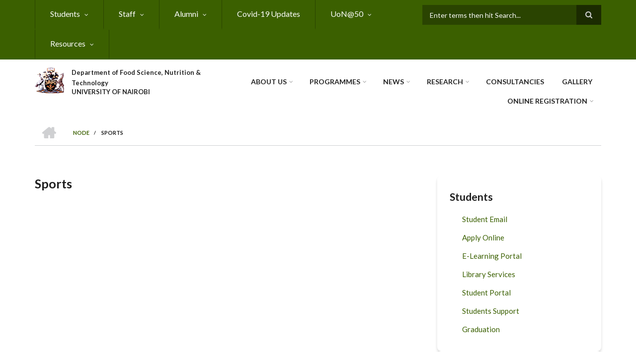

--- FILE ---
content_type: text/html; charset=UTF-8
request_url: https://foodtech.uonbi.ac.ke/index.php/node/66
body_size: 59724
content:
<!DOCTYPE html>
<html lang="en" dir="ltr" prefix="content: http://purl.org/rss/1.0/modules/content/  dc: http://purl.org/dc/terms/  foaf: http://xmlns.com/foaf/0.1/  og: http://ogp.me/ns#  rdfs: http://www.w3.org/2000/01/rdf-schema#  schema: http://schema.org/  sioc: http://rdfs.org/sioc/ns#  sioct: http://rdfs.org/sioc/types#  skos: http://www.w3.org/2004/02/skos/core#  xsd: http://www.w3.org/2001/XMLSchema# ">
  <head>
    <meta charset="utf-8" />
<script>(function(i,s,o,g,r,a,m){i["GoogleAnalyticsObject"]=r;i[r]=i[r]||function(){(i[r].q=i[r].q||[]).push(arguments)},i[r].l=1*new Date();a=s.createElement(o),m=s.getElementsByTagName(o)[0];a.async=1;a.src=g;m.parentNode.insertBefore(a,m)})(window,document,"script","https://www.google-analytics.com/analytics.js","ga");ga("create", "UA-152081212-5", {"cookieDomain":"auto"});ga("set", "anonymizeIp", true);ga("send", "pageview");</script>
<meta name="Generator" content="Drupal 8 (https://www.drupal.org)" />
<meta name="MobileOptimized" content="width" />
<meta name="HandheldFriendly" content="true" />
<meta name="viewport" content="width=device-width, initial-scale=1.0" />
<link rel="shortcut icon" href="/sites/foodtech.uonbi.ac.ke/files/best-logo59_0.png" type="image/png" />
<link rel="canonical" href="https://foodtech.uonbi.ac.ke/index.php/node/66" />
<link rel="shortlink" href="https://foodtech.uonbi.ac.ke/index.php/node/66" />
<link rel="revision" href="https://foodtech.uonbi.ac.ke/index.php/node/66" />

    <title>Sports |  Department of Food Science, Nutrition &amp; Technology</title>
    <link rel="stylesheet" media="all" href="/core/assets/vendor/normalize-css/normalize.css?rjmuzk" />
<link rel="stylesheet" media="all" href="/core/misc/normalize-fixes.css?rjmuzk" />
<link rel="stylesheet" media="all" href="/sites/all/libraries/superfish/css/superfish.css?rjmuzk" />
<link rel="stylesheet" media="all" href="/core/themes/stable/css/system/components/ajax-progress.module.css?rjmuzk" />
<link rel="stylesheet" media="all" href="/core/themes/stable/css/system/components/align.module.css?rjmuzk" />
<link rel="stylesheet" media="all" href="/core/themes/stable/css/system/components/autocomplete-loading.module.css?rjmuzk" />
<link rel="stylesheet" media="all" href="/core/themes/stable/css/system/components/fieldgroup.module.css?rjmuzk" />
<link rel="stylesheet" media="all" href="/core/themes/stable/css/system/components/container-inline.module.css?rjmuzk" />
<link rel="stylesheet" media="all" href="/core/themes/stable/css/system/components/clearfix.module.css?rjmuzk" />
<link rel="stylesheet" media="all" href="/core/themes/stable/css/system/components/details.module.css?rjmuzk" />
<link rel="stylesheet" media="all" href="/core/themes/stable/css/system/components/hidden.module.css?rjmuzk" />
<link rel="stylesheet" media="all" href="/core/themes/stable/css/system/components/item-list.module.css?rjmuzk" />
<link rel="stylesheet" media="all" href="/core/themes/stable/css/system/components/js.module.css?rjmuzk" />
<link rel="stylesheet" media="all" href="/core/themes/stable/css/system/components/nowrap.module.css?rjmuzk" />
<link rel="stylesheet" media="all" href="/core/themes/stable/css/system/components/position-container.module.css?rjmuzk" />
<link rel="stylesheet" media="all" href="/core/themes/stable/css/system/components/progress.module.css?rjmuzk" />
<link rel="stylesheet" media="all" href="/core/themes/stable/css/system/components/reset-appearance.module.css?rjmuzk" />
<link rel="stylesheet" media="all" href="/core/themes/stable/css/system/components/resize.module.css?rjmuzk" />
<link rel="stylesheet" media="all" href="/core/themes/stable/css/system/components/sticky-header.module.css?rjmuzk" />
<link rel="stylesheet" media="all" href="/core/themes/stable/css/system/components/system-status-counter.css?rjmuzk" />
<link rel="stylesheet" media="all" href="/core/themes/stable/css/system/components/system-status-report-counters.css?rjmuzk" />
<link rel="stylesheet" media="all" href="/core/themes/stable/css/system/components/system-status-report-general-info.css?rjmuzk" />
<link rel="stylesheet" media="all" href="/core/themes/stable/css/system/components/tabledrag.module.css?rjmuzk" />
<link rel="stylesheet" media="all" href="/core/themes/stable/css/system/components/tablesort.module.css?rjmuzk" />
<link rel="stylesheet" media="all" href="/core/themes/stable/css/system/components/tree-child.module.css?rjmuzk" />
<link rel="stylesheet" media="all" href="/core/themes/stable/css/views/views.module.css?rjmuzk" />
<link rel="stylesheet" media="all" href="/modules/ckeditor_accordion/css/ckeditor-accordion.css?rjmuzk" />
<link rel="stylesheet" media="all" href="/modules/page_url_qr_code_block/css/page_url_qr_code_block_style.css?rjmuzk" />
<link rel="stylesheet" media="all" href="/themes/custom/scholarly/bootstrap/css/bootstrap.min.css?rjmuzk" />
<link rel="stylesheet" media="all" href="/themes/custom/scholarly/css/base/elements.css?rjmuzk" />
<link rel="stylesheet" media="all" href="/themes/custom/scholarly/css/base/layout.css?rjmuzk" />
<link rel="stylesheet" media="all" href="/themes/custom/scholarly/css/base/typography.css?rjmuzk" />
<link rel="stylesheet" media="all" href="/themes/custom/scholarly/css/base/local-base.css?rjmuzk" />
<link rel="stylesheet" media="all" href="/core/themes/classy/css/components/action-links.css?rjmuzk" />
<link rel="stylesheet" media="all" href="/core/themes/classy/css/components/breadcrumb.css?rjmuzk" />
<link rel="stylesheet" media="all" href="/core/themes/classy/css/components/button.css?rjmuzk" />
<link rel="stylesheet" media="all" href="/core/themes/classy/css/components/collapse-processed.css?rjmuzk" />
<link rel="stylesheet" media="all" href="/core/themes/classy/css/components/container-inline.css?rjmuzk" />
<link rel="stylesheet" media="all" href="/core/themes/classy/css/components/details.css?rjmuzk" />
<link rel="stylesheet" media="all" href="/core/themes/classy/css/components/exposed-filters.css?rjmuzk" />
<link rel="stylesheet" media="all" href="/core/themes/classy/css/components/field.css?rjmuzk" />
<link rel="stylesheet" media="all" href="/core/themes/classy/css/components/form.css?rjmuzk" />
<link rel="stylesheet" media="all" href="/core/themes/classy/css/components/icons.css?rjmuzk" />
<link rel="stylesheet" media="all" href="/core/themes/classy/css/components/inline-form.css?rjmuzk" />
<link rel="stylesheet" media="all" href="/core/themes/classy/css/components/item-list.css?rjmuzk" />
<link rel="stylesheet" media="all" href="/core/themes/classy/css/components/link.css?rjmuzk" />
<link rel="stylesheet" media="all" href="/core/themes/classy/css/components/links.css?rjmuzk" />
<link rel="stylesheet" media="all" href="/core/themes/classy/css/components/menu.css?rjmuzk" />
<link rel="stylesheet" media="all" href="/core/themes/classy/css/components/more-link.css?rjmuzk" />
<link rel="stylesheet" media="all" href="/core/themes/classy/css/components/pager.css?rjmuzk" />
<link rel="stylesheet" media="all" href="/core/themes/classy/css/components/tabledrag.css?rjmuzk" />
<link rel="stylesheet" media="all" href="/core/themes/classy/css/components/tableselect.css?rjmuzk" />
<link rel="stylesheet" media="all" href="/core/themes/classy/css/components/tablesort.css?rjmuzk" />
<link rel="stylesheet" media="all" href="/core/themes/classy/css/components/tabs.css?rjmuzk" />
<link rel="stylesheet" media="all" href="/core/themes/classy/css/components/textarea.css?rjmuzk" />
<link rel="stylesheet" media="all" href="/core/themes/classy/css/components/ui-dialog.css?rjmuzk" />
<link rel="stylesheet" media="all" href="/core/themes/classy/css/components/messages.css?rjmuzk" />
<link rel="stylesheet" media="all" href="/core/themes/classy/css/components/node.css?rjmuzk" />
<link rel="stylesheet" media="all" href="/themes/custom/scholarly/css/components/blocks.css?rjmuzk" />
<link rel="stylesheet" media="all" href="/themes/custom/scholarly/css/components/messages.css?rjmuzk" />
<link rel="stylesheet" media="all" href="/themes/custom/scholarly/css/components/more-links.css?rjmuzk" />
<link rel="stylesheet" media="all" href="/themes/custom/scholarly/css/components/fields.css?rjmuzk" />
<link rel="stylesheet" media="all" href="/themes/custom/scholarly/css/components/node.css?rjmuzk" />
<link rel="stylesheet" media="all" href="/themes/custom/scholarly/css/components/node-testimonials.css?rjmuzk" />
<link rel="stylesheet" media="all" href="/themes/custom/scholarly/css/components/node-events.css?rjmuzk" />
<link rel="stylesheet" media="all" href="/themes/custom/scholarly/css/components/node-taxonomy-terms.css?rjmuzk" />
<link rel="stylesheet" media="all" href="/themes/custom/scholarly/css/components/node-faculty_student.css?rjmuzk" />
<link rel="stylesheet" media="all" href="/themes/custom/scholarly/css/components/comments.css?rjmuzk" />
<link rel="stylesheet" media="all" href="/themes/custom/scholarly/css/components/views.css?rjmuzk" />
<link rel="stylesheet" media="all" href="/themes/custom/scholarly/css/components/views-events.css?rjmuzk" />
<link rel="stylesheet" media="all" href="/themes/custom/scholarly/css/components/views-features.css?rjmuzk" />
<link rel="stylesheet" media="all" href="/themes/custom/scholarly/css/components/views-latest-news.css?rjmuzk" />
<link rel="stylesheet" media="all" href="/themes/custom/scholarly/css/components/views-testimonials.css?rjmuzk" />
<link rel="stylesheet" media="all" href="/themes/custom/scholarly/css/components/views-courses.css?rjmuzk" />
<link rel="stylesheet" media="all" href="/themes/custom/scholarly/css/components/views-faculty-students.css?rjmuzk" />
<link rel="stylesheet" media="all" href="/themes/custom/scholarly/css/components/views-faculty-courses.css?rjmuzk" />
<link rel="stylesheet" media="all" href="/themes/custom/scholarly/css/components/views-internal-banner.css?rjmuzk" />
<link rel="stylesheet" media="all" href="/themes/custom/scholarly/css/components/forms.css?rjmuzk" />
<link rel="stylesheet" media="all" href="/themes/custom/scholarly/css/components/forms-subscribe.css?rjmuzk" />
<link rel="stylesheet" media="all" href="/themes/custom/scholarly/css/components/breadcrumb.css?rjmuzk" />
<link rel="stylesheet" media="all" href="/themes/custom/scholarly/css/components/site-branding.css?rjmuzk" />
<link rel="stylesheet" media="all" href="/themes/custom/scholarly/css/components/tabs.css?rjmuzk" />
<link rel="stylesheet" media="all" href="/themes/custom/scholarly/css/components/tables.css?rjmuzk" />
<link rel="stylesheet" media="all" href="/themes/custom/scholarly/css/components/menus.css?rjmuzk" />
<link rel="stylesheet" media="all" href="/themes/custom/scholarly/css/components/pager.css?rjmuzk" />
<link rel="stylesheet" media="all" href="/themes/custom/scholarly/css/components/buttons.css?rjmuzk" />
<link rel="stylesheet" media="all" href="/themes/custom/scholarly/css/components/search.css?rjmuzk" />
<link rel="stylesheet" media="all" href="/themes/custom/scholarly/css/components/fixed-header.css?rjmuzk" />
<link rel="stylesheet" media="all" href="/themes/custom/scholarly/css/components/icons-list.css?rjmuzk" />
<link rel="stylesheet" media="all" href="/themes/custom/scholarly/css/components/images.css?rjmuzk" />
<link rel="stylesheet" media="all" href="/themes/custom/scholarly/css/components/image-overlay.css?rjmuzk" />
<link rel="stylesheet" media="all" href="/themes/custom/scholarly/css/components/group-accordion.css?rjmuzk" />
<link rel="stylesheet" media="all" href="/themes/custom/scholarly/css/components/contact-info.css?rjmuzk" />
<link rel="stylesheet" media="all" href="/themes/custom/scholarly/css/components/progress-bars.css?rjmuzk" />
<link rel="stylesheet" media="all" href="/themes/custom/scholarly/css/components/to-top.css?rjmuzk" />
<link rel="stylesheet" media="all" href="/themes/custom/scholarly/css/components/local-components.css?rjmuzk" />
<link rel="stylesheet" media="all" href="//maxcdn.bootstrapcdn.com/font-awesome/4.6.3/css/font-awesome.min.css" />
<link rel="stylesheet" media="all" href="//fonts.googleapis.com/css?family=Lato:300,400,700,900,300italic,400italic,700italic,900italic" />
<link rel="stylesheet" media="all" href="/themes/custom/scholarly/css/theme/color-green.css?rjmuzk" />
<link rel="stylesheet" media="all" href="/themes/custom/scholarly/css/theme/local-theme.css?rjmuzk" />

    
<!--[if lte IE 8]>
<script src="/core/assets/vendor/html5shiv/html5shiv.min.js?v=3.7.3"></script>
<![endif]-->

  </head>
  <body class="form-style-1 hff-07 pff-07 sff-07 slff-07 gray-content-background fixed-header-enabled path-node page-node-type-page">
        <a href="#main-content" class="visually-hidden focusable skip-link">
      Skip to main content
    </a>
    
      <div class="dialog-off-canvas-main-canvas" data-off-canvas-main-canvas>
    
  <div id="header-top" class="header-container clearfix">
    <div class="container">

      <div id="header-top-inside" class="clearfix">
        <div class="row">

                      <div class="col-md-8">
              <div id="header-top-left" class="clearfix">
                <div class="header-top-area">
                    <div class="region region-header-top-first">
    <div id="block-headertop" class="block block-superfish block-superfishheader-top">
  
    
      <div class="content">
      
<ul id="superfish-header-top" class="menu sf-menu sf-header-top sf-horizontal sf-style-none">
  
<li id="header-top-menu-link-content316621c0-3832-4045-aa83-766771e636fc" class="sf-depth-1 menuparent"><a href="/index.php/node/117" class="sf-depth-1 menuparent">Students</a><ul><li id="header-top-menu-link-content6a6ae797-baa8-4d4d-a79c-c7d47ae89130" class="sf-depth-2 sf-no-children"><a href="/index.php/student%20activities" class="sf-depth-2">Student Activities</a></li><li id="header-top-menu-link-contented633ae9-f1af-434e-a77a-791dd27a339f" class="sf-depth-2 menuparent"><a href="https://cavs.uonbi.ac.ke/students-support" class="sf-depth-2 sf-external menuparent">Student Services</a><ul><li id="header-top-menu-link-contentefb4144d-aaef-4f93-8ecb-41e7781534ba" class="sf-depth-3 sf-no-children"><a href="https://cavs.uonbi.ac.ke/basic-page/career-services" class="sf-depth-3 sf-external">Career Services</a></li><li id="header-top-menu-link-content9da75af8-ae58-46af-8d20-568094f04d08" class="sf-depth-3 sf-no-children"><a href="https://cavs.uonbi.ac.ke/basic-page/financial-aid" class="sf-depth-3 sf-external">Financial Aid Services &amp; Scholarships</a></li><li id="header-top-menu-link-content21184e41-9c44-4066-b78e-6a00318d9627" class="sf-depth-3 sf-no-children"><a href="https://cavs.uonbi.ac.ke/basic-page/guiding-and-counseling-services" class="sf-depth-3 sf-external">Guiding &amp; Counseling Services</a></li><li id="header-top-menu-link-contentf5d97f46-1a39-4ad7-9187-bbcb7a9a50ae" class="sf-depth-3 sf-no-children"><a href="https://cavs.uonbi.ac.ke/basic-page/health-services" class="sf-depth-3 sf-external">Health Services</a></li><li id="header-top-menu-link-content613b449b-0a0f-4c6b-9d9c-f435ed401d7f" class="sf-depth-3 sf-no-children"><a href="/index.php/Contacts-of-the-Student-Services" class="sf-depth-3">Contacts of the Student Services</a></li><li id="header-top-menu-link-content5f01ad42-a515-4f12-b03c-6025a415c2d3" class="sf-depth-3 sf-no-children"><a href="/index.php/Student-Mentorship" class="sf-depth-3">Student Mentorship</a></li></ul></li><li id="header-top-menu-link-contentc1f1736d-2bfc-484f-bfff-62fdeb8e2791" class="sf-depth-2 menuparent"><a href="/index.php/students-organizations" class="sf-depth-2 menuparent">Student Organizations</a><ul><li id="header-top-menu-link-contentb4454dc5-a6fb-40a8-8bf2-ce10c88966e9" class="sf-depth-3 sf-no-children"><a href="https://cavs.uonbi.ac.ke/basic-page/accommodation" class="sf-depth-3 sf-external">Accommodation</a></li><li id="header-top-menu-link-content63ac76d0-b311-43ea-92d0-ed99c0f5b725" class="sf-depth-3 sf-no-children"><a href="/index.php/Mentorship-Programmes" class="sf-depth-3">Mentorship Programmes</a></li><li id="header-top-menu-link-content8927bf7b-0ff7-415d-8439-5bbff7283aae" class="sf-depth-3 sf-no-children"><a href="/index.php/Societies-and-Clubs" class="sf-depth-3">Societies &amp; Clubs</a></li><li id="header-top-menu-link-contentad6aa7a2-6488-45ca-8fe4-d778b2c0a9e4" class="sf-depth-3 sf-no-children"><a href="https://cavs.uonbi.ac.ke/basic-page/sports-and-games" class="sf-depth-3 sf-external">Sports &amp; Games</a></li><li id="header-top-menu-link-contentf0ec4e35-84e6-4df2-9239-6180b93142b2" class="sf-depth-3 sf-no-children"><a href="/index.php/Talent-Development-and-Enhancement" class="sf-depth-3">Talent Development &amp; Enhancement</a></li></ul></li><li id="header-top-menu-link-content7fda09f0-55ce-4979-89b9-48d0d9e326e6" class="sf-depth-2 sf-no-children"><a href="https://learning.uonbi.ac.ke/" class="sf-depth-2 sf-external">E-Learning Portal</a></li><li id="header-top-menu-link-contentf87fd7d5-0a33-4d01-99e2-fed3add04bc6" class="sf-depth-2 sf-no-children"><a href="https://application.uonbi.ac.ke/" class="sf-depth-2 sf-external">Apply Online</a></li><li id="header-top-menu-link-content6cb5d6cb-87da-4d2a-a3fb-003fefd6c33a" class="sf-depth-2 sf-no-children"><a href="http://eclass.uonbi.ac.ke/" class="sf-depth-2 sf-external">E-CLASS</a></li><li id="header-top-menu-link-contentdadc8df2-0f05-4e89-bb91-c37a4c35d951" class="sf-depth-2 sf-no-children"><a href="https://graduates.uonbi.ac.ke/login/" class="sf-depth-2 sf-external"> Transcript/Certificate Application</a></li><li id="header-top-menu-link-contente767cb61-12b9-4bb6-bd01-831bbd52b512" class="sf-depth-2 sf-no-children"><a href="https://mail2.uonbi.ac.ke/" class="sf-depth-2 sf-external"> Student Email</a></li><li id="header-top-menu-link-contentbc2ef8d5-d8e9-46a6-827e-2feec01c2abd" class="sf-depth-2 sf-no-children"><a href="https://smis.uonbi.ac.ke/" class="sf-depth-2 sf-external">Student Portal</a></li><li id="header-top-menu-link-contenteca3e3cf-f7c2-4948-9772-44739bad1a99" class="sf-depth-2 sf-no-children"><a href="https://uonlibrary.uonbi.ac.ke/" class="sf-depth-2 sf-external">Library Services</a></li><li id="header-top-menu-link-contenta0200ed8-5f28-4eeb-b6db-ccf37b9a81f9" class="sf-depth-2 menuparent"><a href="/index.php/International-Students" class="sf-depth-2 menuparent">International Students</a><ul><li id="header-top-menu-link-contentaa94583f-51ab-4bc2-bd4a-7ec672c8ad77" class="sf-depth-3 sf-no-children"><a href="/index.php/Exchange-programmes" class="sf-depth-3">Exchange Programmes</a></li></ul></li><li id="header-top-menu-link-contenteb34b766-7940-4bc0-8879-70c356f67956" class="sf-depth-2 menuparent"><a href="/index.php/Blended-Teaching-and-Learning" class="sf-depth-2 menuparent">Online Learning</a><ul><li id="header-top-menu-link-contenta1c4b2ef-2e36-412d-a1d3-71d4b9c3a6e5" class="sf-depth-3 sf-no-children"><a href="/index.php/Blended-Teaching-and-Learning" class="sf-depth-3">Blended Teaching &amp; Learning</a></li></ul></li><li id="header-top-menu-link-content1bce3ac1-c07f-4b3a-8089-1dd0227745ae" class="sf-depth-2 sf-no-children"><a href="/index.php/PWD-Services" class="sf-depth-2">PWD-Services</a></li></ul></li><li id="header-top-menu-link-contentc0dfa4ae-6dfb-4a08-be5d-9307c89e81b1" class="sf-depth-1 menuparent"><a href="/index.php/staff" title="Staff" class="sf-depth-1 menuparent">Staff</a><ul><li id="header-top-menu-link-content2eb82514-7150-4f13-8cfe-0e7cbd5973b7" class="sf-depth-2 menuparent"><a href="/index.php/academic-staffs" class="sf-depth-2 menuparent">Academic</a><ul><li id="header-top-menu-link-content38715997-8cb7-456a-8dd3-3bdfa760fc40" class="sf-depth-3 sf-no-children"><a href="/index.php/Luminary-Adjunct-Lecturers" class="sf-depth-3">Adjunct Lecturers</a></li></ul></li><li id="header-top-menu-link-content795bbfe6-e8f4-4711-9e24-9584067548ec" class="sf-depth-2 sf-no-children"><a href="/index.php/technical-staff" class="sf-depth-2">Technical</a></li><li id="header-top-menu-link-content48f79690-546e-44aa-855b-aa1cbbc44df4" class="sf-depth-2 sf-no-children"><a href="/index.php/support-staff" class="sf-depth-2">Support</a></li><li id="header-top-menu-link-content7542b74f-3b6a-4bcc-a202-dfd089706b3c" class="sf-depth-2 menuparent"><a href="" class="sf-depth-2 menuparent">Staff Life</a><ul><li id="header-top-menu-link-content85d3c031-cee2-4f28-b428-95664e8c3084" class="sf-depth-3 sf-no-children"><a href="https://chuna.uonbi.ac.ke/" class="sf-depth-3 sf-external">Chuna Sacco</a></li><li id="header-top-menu-link-content5639fe8a-a2f5-4a7d-ab34-c54e48b6d40b" class="sf-depth-3 sf-no-children"><a href="/index.php/Staff-Events" class="sf-depth-3">Staff Events</a></li><li id="header-top-menu-link-content2cba3884-d718-4493-b12f-72e4f5134e9e" class="sf-depth-3 sf-no-children"><a href="https://intranet.uonbi.ac.ke/" class="sf-depth-3 sf-external">Staff Intranet</a></li></ul></li></ul></li><li id="header-top-menu-link-contentd88c11e6-0285-4e9d-be24-a08c4b7a1da3" class="sf-depth-1 menuparent"><a href="/index.php/alumni" class="sf-depth-1 menuparent">Alumni</a><ul><li id="header-top-menu-link-contentc572f155-8c07-498d-9574-f18135eb408a" class="sf-depth-2 sf-no-children"><a href="/index.php/Notable-Alumni" class="sf-depth-2">Notable Alumni</a></li></ul></li><li id="header-top-menu-link-content1244d6e3-54e9-4ad0-9573-adf754d98bad" class="sf-depth-1 sf-no-children"><a href="https://uonbi.ac.ke/covid-19-updates" class="sf-depth-1 sf-external">Covid-19 Updates</a></li><li id="header-top-menu-link-content55eeb4b8-e7f9-4c94-a8a1-72a555db24fc" class="sf-depth-1 menuparent"><a href="https://cavs.uonbi.ac.ke/uon-50" class="sf-depth-1 sf-external menuparent">UoN@50</a><ul><li id="header-top-menu-link-contentea5a9246-fca8-4469-bb3b-75091924c1bf" class="sf-depth-2 sf-no-children"><a href="/index.php/UoN-50-Achievements" class="sf-depth-2">Achievements</a></li><li id="header-top-menu-link-content893913d3-3636-4472-8854-fc40e625d5ef" class="sf-depth-2 sf-no-children"><a href="/index.php/Historical-Photo-Gallery" class="sf-depth-2">Historical Photo Gallery</a></li><li id="header-top-menu-link-content27703548-61fc-4192-9bbd-bd20206e3aaf" class="sf-depth-2 sf-no-children"><a href="/index.php/Historical-Projects" class="sf-depth-2">Historical Projects</a></li><li id="header-top-menu-link-content02a549a9-b852-4cf0-a3ef-d88fd608926e" class="sf-depth-2 sf-no-children"><a href="/index.php/Luminary-Alumni" class="sf-depth-2">Luminary Alumni</a></li><li id="header-top-menu-link-contentc12fe3e0-0359-44c0-a241-2c0ea8efa7d1" class="sf-depth-2 sf-no-children"><a href="/index.php/Luminary-Guests" class="sf-depth-2">Luminary Guests</a></li><li id="header-top-menu-link-content6fc5b445-a236-47de-ba13-6c2491b6110e" class="sf-depth-2 sf-no-children"><a href="/index.php/UoN-50-Milestones" class="sf-depth-2">Milestones</a></li><li id="header-top-menu-link-contentf022aa98-6f6b-4b8d-aeb2-b17b4d0ef11b" class="sf-depth-2 sf-no-children"><a href="/index.php/Staff-Convocation" class="sf-depth-2">Staff Convocation</a></li><li id="header-top-menu-link-contentb3f433b4-53af-489b-b631-5b7f4dbdddb5" class="sf-depth-2 sf-no-children"><a href="/index.php/Luminary-Guests" class="sf-depth-2">Luminary Guests</a></li></ul></li><li id="header-top-menu-link-contente5da786e-d63c-478e-a9e5-5c2182cd608f" class="sf-depth-1 menuparent"><a href="/index.php/physical-resources" class="sf-depth-1 menuparent">Resources</a><ul><li id="header-top-menu-link-content4708b18c-5e44-4f65-aea4-edc71d71f371" class="sf-depth-2 sf-no-children"><a href="http://erepository.uonbi.ac.ke/" class="sf-depth-2 sf-external">Erepository</a></li><li id="header-top-menu-link-content2bb78171-31f0-4aec-aba5-c773b9388ab8" class="sf-depth-2 sf-no-children"><a href="https://uonlibrary.uonbi.ac.ke/" class="sf-depth-2 sf-external">Library</a></li></ul></li>
</ul>

    </div>
  </div>

  </div>

                </div>
              </div>
            </div>
          
                      <div class="col-md-4">
              <div id="header-top-right" class="clearfix">
                <div class="header-top-area">
                    <div class="region region-header-top-second">
    <div class="search-block-form block block-search container-inline" data-drupal-selector="search-block-form" id="block-scholarly-search" role="search">
  
    
    <div class="content container-inline">
        <form action="/index.php/search/node" method="get" id="search-block-form" accept-charset="UTF-8" class="search-form search-block-form">
  <div class="js-form-item form-item js-form-type-search form-type-search js-form-item-keys form-item-keys form-no-label">
      <label for="edit-keys" class="visually-hidden">Search</label>
        <input title="Enter the terms you wish to search for." placeholder="Enter terms then hit Search..." data-drupal-selector="edit-keys" type="search" id="edit-keys" name="keys" value="" size="15" maxlength="128" class="form-search" />

        </div>
<div data-drupal-selector="edit-actions" class="form-actions js-form-wrapper form-wrapper" id="edit-actions"><input class="search-form__submit button js-form-submit form-submit" data-drupal-selector="edit-submit" type="submit" id="edit-submit" value="Search" />
</div>

</form>

  
  </div>
</div>

  </div>

                </div>
              </div>
            </div>
          
        </div>
      </div>

    </div>
  </div>

<header id="header" role="banner" class="header-container clearfix">
  <div class="container">

    <div id="header-inside" class="clearfix">
      <div class="row">

        <div class="col-md-4">
          <div id="header-inside-left" class="clearfix">

                            <div class="region region-header">
    <div id="block-scholarly-branding" class="clearfix site-branding block block-system block-system-branding-block">
  
    
      <div class="logo">
    <a href="/index.php/" title="Home" rel="home" class="site-branding__logo">
      <img src="/sites/foodtech.uonbi.ac.ke/files/best-logo59_0.png" alt="Home" />
    </a>
  </div>
        <div class="site-name site-branding__name">
      <a href="/index.php/" title="Home" rel="home"> Department of Food Science, Nutrition &amp; Technology</a>
    </div>
        <div class="site-slogan site-branding__slogan">UNIVERSITY OF NAIROBI</div>
  </div>

  </div>

            
          </div>
        </div>

        <div class="col-md-8">
          <div id="header-inside-right" class="clearfix">

            <div id="main-navigation" class="clearfix">
              <nav role="navigation">

                                    <div class="region region-navigation">
    <div id="block-mainnavigation-2" class="block block-superfish block-superfishmain">
  
    
      <div class="content">
      
<ul id="superfish-main" class="menu sf-menu sf-main sf-horizontal sf-style-none">
  
<li id="main-menu-link-content6488ddf2-9760-46e4-b1f7-cb662d241199" class="sf-depth-1 menuparent"><a href="/index.php/node/83" class="sf-depth-1 menuparent">About Us</a><ul><li id="main-menu-link-content6f75c0c6-ba70-4649-a49f-115c6d8e0201" class="sf-depth-2 sf-no-children"><a href="/index.php/node/84" class="sf-depth-2">Mission,Vision ,Core Values</a></li><li id="main-menu-link-content96a1c9ea-a649-448c-b21b-0c72dc28027c" class="sf-depth-2 sf-no-children"><a href="/index.php/Brief-History" class="sf-depth-2">Brief History</a></li><li id="main-menu-link-content2aa58e82-6417-4416-9b06-f72f66192b63" class="sf-depth-2 sf-no-children"><a href="http://foodtech.uonbi.ac.ke/Message%20from%20the%20Head%20of%20Department" class="sf-depth-2 sf-external">Message from HOD</a></li><li id="main-menu-link-content130088e0-8bc6-4c1f-afef-cfc431ca61cd" class="sf-depth-2 sf-no-children"><a href="/index.php/SERVICE-CHARTER" class="sf-depth-2">Service Charter</a></li><li id="main-menu-link-content0fc91297-f53c-460b-a45b-d94e43761a57" class="sf-depth-2 sf-no-children"><a href="/index.php/contactdetails" class="sf-depth-2">CONTACT DETAILS</a></li><li id="main-menu-link-contentc48e6c77-97de-45c6-b89e-43c0a1b412f2" class="sf-depth-2 sf-no-children"><a href="/index.php/Annual-Calendar-of-Events" class="sf-depth-2">Annual Calendar of Events</a></li><li id="main-menu-link-content45849a71-3e8f-410b-af4b-6d7b580ece28" class="sf-depth-2 sf-no-children"><a href="/index.php/Newsletters" class="sf-depth-2">Newsletters</a></li><li id="main-menu-link-content68132d07-c252-499e-8796-a8b7e38a5da9" class="sf-depth-2 sf-no-children"><a href="/index.php/policy-brief" class="sf-depth-2">Policy Brief</a></li><li id="main-menu-link-contente80c0404-4af6-49e2-baca-52c735af9c00" class="sf-depth-2 sf-no-children"><a href="/index.php/Quality-assurance" class="sf-depth-2">Quality Assurance</a></li></ul></li><li id="main-menu-link-content070cd020-cb5e-45f7-9226-f09c8b62af39" class="sf-depth-1 menuparent"><a href="/index.php/admission-view" class="sf-depth-1 menuparent">PROGRAMMES</a><ul><li id="main-menu-link-contentcbc09b71-a94a-401a-b825-30dcb133670b" class="sf-depth-2 sf-no-children"><a href="/index.php/programs/how%20to%20apply" class="sf-depth-2">How to Apply</a></li><li id="main-menu-link-content8b93c100-0379-4b98-9525-cb4bc9b82e31" class="sf-depth-2 sf-no-children"><a href="/index.php/phd" class="sf-depth-2">Doctor of Philosophy (PhD)</a></li><li id="main-menu-link-contentc98c46f0-1e71-45e3-9ad9-bae142bf7986" class="sf-depth-2 sf-no-children"><a href="/index.php/masters-view" class="sf-depth-2">Masters</a></li><li id="main-menu-link-content05600657-46c6-4de2-b5c9-9ec176e30c41" class="sf-depth-2 sf-no-children"><a href="/index.php/undergraduate" class="sf-depth-2">Undergraduate</a></li></ul></li><li id="main-menu-link-content84672266-e2a4-41b4-8245-9b41eb829c92" class="sf-depth-1 menuparent"><a href="/index.php/news" title="News" class="sf-depth-1 menuparent">News</a><ul><li id="main-menu-link-content6d81601e-8ec3-4d16-bdb9-168e3513b04f" class="sf-depth-2 sf-no-children"><a href="/index.php/news" title="Latest News" class="sf-depth-2">Latest News</a></li></ul></li><li id="main-menu-link-contente3b0345c-ff88-4249-8b00-a48a2bbb533a" class="sf-depth-1 menuparent"><a href="/index.php/research-projects" title="Partnerships" class="sf-depth-1 menuparent">Research</a><ul><li id="main-menu-link-content36e30ea6-a955-44c3-8b0c-7977789e6e80" class="sf-depth-2 sf-no-children"><a href="/index.php/research%20news" class="sf-depth-2">Research News</a></li><li id="main-menu-link-content3676682f-9962-4702-a829-32f811cd8761" class="sf-depth-2 menuparent"><a href="/index.php/research-projects" class="sf-depth-2 menuparent">Research Project</a><ul><li id="main-menu-link-contenta53487e4-1b3e-4366-8126-f5dd2593af72" class="sf-depth-3 sf-no-children"><a href="/index.php/Current-projects" class="sf-depth-3">CURRENT-Research Projects</a></li><li id="main-menu-link-content7f33b089-af88-4b85-b2df-2313fd5973f6" class="sf-depth-3 sf-no-children"><a href="/index.php/past-projects" class="sf-depth-3">COMPLETED-Research Projects</a></li><li id="main-menu-link-content10d516bf-6c57-4101-b4a5-b29f727064fb" class="sf-depth-3 sf-no-children"><a href="/index.php/upcoming-research" class="sf-depth-3">Upcoming Research</a></li></ul></li><li id="main-menu-link-content10d72aaf-8e54-45d0-bcda-fb21b103be48" class="sf-depth-2 menuparent"><a href="/index.php/publications" class="sf-depth-2 menuparent">Publications</a><ul><li id="main-menu-link-contentd81bfa7a-48b2-49e5-b763-f0928072afd2" class="sf-depth-3 sf-no-children"><a href="/index.php/journals" class="sf-depth-3">Journals</a></li></ul></li><li id="main-menu-link-content13254c77-0040-4346-8676-2613e2f40c4b" class="sf-depth-2 sf-no-children"><a href="/index.php/Conferences-and-Seminars" class="sf-depth-2">Conferences &amp; Seminars</a></li><li id="main-menu-link-content691fb5b0-ddd5-413c-93e7-ea9b9d821636" class="sf-depth-2 menuparent"><a href="/index.php/collaborator" class="sf-depth-2 menuparent">Collaborations</a><ul><li id="main-menu-link-content792399f6-2dfe-40fb-8424-a5b3cd8ed588" class="sf-depth-3 sf-no-children"><a href="/index.php/academic-collaborations" class="sf-depth-3">Academic Collaborations</a></li><li id="main-menu-link-content4765097d-ee36-447e-a7d4-b4558ba67ea1" class="sf-depth-3 sf-no-children"><a href="/index.php/Luminary-adjunct-lecturers" class="sf-depth-3">Luminary Adjunct Lecturers</a></li></ul></li><li id="main-menu-link-content9352dced-2030-45c9-b566-9d04c2e9ae16" class="sf-depth-2 sf-no-children"><a href="/index.php/partners" class="sf-depth-2">Research Partners</a></li><li id="main-menu-link-contentcb71bdfe-8437-4596-8451-fdd075d69a85" class="sf-depth-2 sf-no-children"><a href="/index.php/Notable-Researchers" class="sf-depth-2">Notable Researchers</a></li><li id="main-menu-link-content1671f93f-1b28-4ccb-83e9-d822033740f5" class="sf-depth-2 menuparent"><a href="/index.php/Innovations-patent" class="sf-depth-2 menuparent">Innovations</a><ul><li id="main-menu-link-content1e37a988-a6e3-41e7-8f11-8a80698b8fd7" class="sf-depth-3 sf-no-children"><a href="https://ipmo.uonbi.ac.ke/" class="sf-depth-3 sf-external">Intellectual Property</a></li></ul></li><li id="main-menu-link-content719f6a1e-7f0a-4700-9782-e34082cf8e97" class="sf-depth-2 sf-no-children"><a href="/index.php/Products-and-other-services" class="sf-depth-2">Products &amp; other Services</a></li><li id="main-menu-link-contentb0661e7b-24cd-4cd5-b957-07cb5ca78cd2" class="sf-depth-2 sf-no-children"><a href="/index.php/RIE-contacts" class="sf-depth-2">RIE Contacts</a></li><li id="main-menu-link-contentbcee17b6-7f13-4703-8039-4663f681cc69" class="sf-depth-2 sf-no-children"><a href="/index.php/IPMO-contacts" class="sf-depth-2">IPMO Contacts</a></li></ul></li><li id="main-menu-link-content70d8cacd-2d38-424e-af54-70a3a35c3b7e" class="sf-depth-1 sf-no-children"><a href="/index.php/Consultancies" class="sf-depth-1">Consultancies</a></li><li id="main-menu-link-content04accc90-bb69-48f3-b29d-08287b98b659" class="sf-depth-1 sf-no-children"><a href="/index.php/cavs-gallery" class="sf-depth-1">Gallery</a></li><li id="main-menu-link-contentc3c45d2a-6a00-474b-8e67-d4f1df260ee7" class="sf-depth-1 menuparent"><a href="" class="sf-depth-1 menuparent">ONLINE REGISTRATION</a><ul><li id="main-menu-link-content534f891e-57dd-4ec0-bb9d-c4aaaadbbf62" class="sf-depth-2 sf-no-children"><a href="/index.php/registration" class="sf-depth-2">REGISTRATION</a></li><li id="main-menu-link-content0f21d760-d7c3-499d-9739-b26f42ceec2a" class="sf-depth-2 sf-no-children"><a href="/index.php/registration-procedure" class="sf-depth-2">REGISTRATION PROCEDURE</a></li><li id="main-menu-link-content2db09417-f5e4-4988-a6ad-5bb4385283c8" class="sf-depth-2 sf-no-children"><a href="/index.php/pre-registration-letter" class="sf-depth-2">PRE- REGISTRATION LETTER</a></li><li id="main-menu-link-contentc23535f5-a3e8-4210-a0d4-ee23355031a1" class="sf-depth-2 sf-no-children"><a href="/index.php/orientation-programme" class="sf-depth-2">ORIENTATION PROGRAMME</a></li><li id="main-menu-link-content00ab28ca-d56f-40c9-95d3-049b4c0ffb64" class="sf-depth-2 sf-no-children"><a href="/index.php/online-learning" class="sf-depth-2">ONLINE LEARNING</a></li><li id="main-menu-link-content844d7d64-e9d4-430b-abb9-5ee28f52e172" class="sf-depth-2 sf-no-children"><a href="/index.php/fees-and-funding" class="sf-depth-2">Fees &amp; Funding</a></li><li id="main-menu-link-content1e71a754-e61f-433b-94b9-99219d289aef" class="sf-depth-2 sf-no-children"><a href="https://uonbi.ac.ke/payment-fees" class="sf-depth-2 sf-external">PAYMENT OF FEES</a></li><li id="main-menu-link-content6c290a18-a27e-4298-be61-1f8f4a842b9b" class="sf-depth-2 sf-no-children"><a href="https://uonbi.ac.ke/downloads-0" class="sf-depth-2 sf-external">Downloads</a></li></ul></li>
</ul>

    </div>
  </div>

  </div>

                
              </nav>
            </div>

          </div>
        </div>

      </div>
    </div>

  </div>
</header>

  <div id="banner" class="clearfix">
    <div class="container">

      <div id="banner-inside" class="clearfix">
        <div class="row">
          <div class="col-md-12">

            <div class="banner-area">
                <div class="region region-banner">
    <div id="block-scholarly-breadcrumbs" class="block block-system block-system-breadcrumb-block">
  
    
      <div class="content">
        <nav class="breadcrumb" role="navigation" aria-labelledby="system-breadcrumb">
    <h2 id="system-breadcrumb" class="visually-hidden">Breadcrumb</h2>
    <ol>
          <li>
        <span class="breadcrumb-separator">/</span>
                  <a href="/index.php/">
            <span class="sr-only">Home</span>
          </a>
              </li>
          <li>
        <span class="breadcrumb-separator">/</span>
                  <a href="/index.php/node">
            <span class="">Node</span>
          </a>
              </li>
          <li>
        <span class="breadcrumb-separator">/</span>
                  <span>Sports</span>
              </li>
        </ol>
  </nav>

    </div>
  </div>

  </div>

            </div>

          </div>
        </div>
      </div>

    </div>
  </div>

<div id="page" class="clearfix">

      <div class="container">
      <div class="row">
        <div class="col-md-12">
            <div class="region region-system-messages">
    <div data-drupal-messages-fallback class="hidden"></div>

  </div>

        </div>
      </div>
    </div>
  
  
  <div id="main-content">
    <div class="container">

      <div class="row">

        
        <section class="col-md-8">

          
          <div id="main" class="clearfix">

                            <div class="region region-content">
    <div id="block-scholarly-page-title" class="block block-core block-page-title-block">
  
    
      <div class="content">
      
  <h1 class="title page-title"><span property="schema:name" class="field field--name-title field--type-string field--label-hidden">Sports</span>
</h1>


    </div>
  </div>
<div id="block-scholarly-content" class="block block-system block-system-main-block">
  
    
      <div class="content">
      
<article data-history-node-id="66" role="article" about="/index.php/node/66" typeof="schema:WebPage" class="node node--type-page node--view-mode-full clearfix">
  <div class="node--content-container">
            <div class="node--content">
      <header>
        
                  <span property="schema:name" content="Sports" class="rdf-meta hidden"></span>

                                </header>
              
          </div>
  </div>
</article>

    </div>
  </div>

  </div>

            
          </div>

        </section>

                  <aside class="col-md-4 fix-sidebar-second">
            <section id="sidebar-second" class="sidebar clearfix">
                <div class="region region-sidebar-second">
    <nav role="navigation" aria-labelledby="block-students-menu" id="block-students" class="block block-menu navigation menu--students">
      
  <h2 id="block-students-menu">Students</h2>
  

      <div class="content">
        <div class="menu-toggle-target menu-toggle-target-show" id="show-block-students"></div>
    <div class="menu-toggle-target" id="hide-block-students"></div>
    <a class="menu-toggle" href="#show-block-students">Show &mdash; Students</a>
    <a class="menu-toggle menu-toggle--hide" href="#hide-block-students">Hide &mdash; Students</a>
    
              <ul class="clearfix menu">
                    <li class="menu-item">
        <a href="https://mail2.uonbi.ac.ke/"> Student Email</a>
              </li>
                <li class="menu-item">
        <a href="https://application.uonbi.ac.ke/">Apply Online</a>
              </li>
                <li class="menu-item">
        <a href="https://learning.uonbi.ac.ke/">E-Learning Portal</a>
              </li>
                <li class="menu-item">
        <a href="https://uonlibrary.uonbi.ac.ke/">Library Services</a>
              </li>
                <li class="menu-item">
        <a href="https://smis.uonbi.ac.ke/">Student Portal</a>
              </li>
                <li class="menu-item">
        <a href="https://cavs.uonbi.ac.ke/students-support">Students Support</a>
              </li>
                <li class="menu-item">
        <a href="/graduation" data-drupal-link-system-path="node/416">Graduation</a>
              </li>
        </ul>
  


  </div>
</nav>
<div class="views-element-container block block-views block-views-blockmt-events-block-1" id="block-views-block-mt-events-block-1">
  
      <h2 class="title">Campus event calendar</h2>
    
      <div class="content">
      <div><div class="view view-mt-events view-id-mt_events view-display-id-block_1 js-view-dom-id-7d0a29018853127fbd8bc2bb0c7929956c20083c081dbab0730110ffae2df2c4">
  
    
      
      <div class="view-content">
          <div class="views-row"><div class="view-event-wrapper">
<div class="views-field views-field-field-mt-event-date">
<time datetime="00Z" class="datetime">Oct 25</time>

</div>
<div class="views-field views-field-title">
<a href="/index.php/node/535" hreflang="en">Research week 2023</a>
</div>
<div class="views-field views-field-body">
<p>Agro 2023 - Biennial Conference and Exhibition.</p>

<p>Theme: Harnessing Research in Agriculture and Environment of…</p>
</div>
</div></div>
    <div class="views-row"><div class="view-event-wrapper">
<div class="views-field views-field-field-mt-event-date">
<time datetime="00Z" class="datetime">Apr 27</time>

</div>
<div class="views-field views-field-title">
<a href="/index.php/node/518" hreflang="en">UNIVERSITY OF NAIROBI OPEN DAY </a>
</div>
<div class="views-field views-field-body">
<p>Faculty of Agriculture<a href="https://us02web.zoom.us/meeting/register/tZwvdu6qrT4jHd0L76Or6MCccu5MQQ0k6FQq"> link…</a></p>
</div>
</div></div>

    </div>
  
          <div class="more-link"><a href="/index.php/events">View all</a></div>

      </div>
</div>

    </div>
  </div>
<nav role="navigation" aria-labelledby="block-importantlinks-menu" id="block-importantlinks" class="block block-menu navigation menu--important-links">
      
  <h2 id="block-importantlinks-menu">Important Links</h2>
  

      <div class="content">
        <div class="menu-toggle-target menu-toggle-target-show" id="show-block-importantlinks"></div>
    <div class="menu-toggle-target" id="hide-block-importantlinks"></div>
    <a class="menu-toggle" href="#show-block-importantlinks">Show &mdash; Important Links</a>
    <a class="menu-toggle menu-toggle--hide" href="#hide-block-importantlinks">Hide &mdash; Important Links</a>
    
              <ul class="clearfix menu">
                    <li class="menu-item">
        <a href="/announcement" data-drupal-link-system-path="announcement">Announcement</a>
              </li>
                <li class="menu-item">
        <a href="/Graduation-announcements" data-drupal-link-system-path="Graduation-announcements">Graduation Announcements</a>
              </li>
                <li class="menu-item">
        <a href="https://gradverify.uonbi.ac.ke/login/">Employer&#039;s Graduates verification</a>
              </li>
                <li class="menu-item">
        <a href="/speeches" data-drupal-link-system-path="speeches">Speeches</a>
              </li>
                <li class="menu-item">
        <a href="https://mail.google.com/mail">Staff Email</a>
              </li>
                <li class="menu-item">
        <a href="https://smis.uonbi.ac.ke/staff/index.php">Staff SMIS Login</a>
              </li>
                <li class="menu-item">
        <a href="http://erepository.uonbi.ac.ke/">Uon Digital Repository</a>
              </li>
                <li class="menu-item">
        <a href="https://intranet.uonbi.ac.ke/">Uon Intranet</a>
              </li>
        </ul>
  


  </div>
</nav>
<div id="block-pageurlqrcode" class="block block-page-url-qr-code-block">
  
    
      <div class="content">
      <div class='page-url-qr-code'>
  <img src='http://chart.apis.google.com/chart?chs=150x150&amp;cht=qr&amp;chl=https%3A%2F%2Ffoodtech.uonbi.ac.ke%2Findex.php%2Fnode%2F66' alt='QR code for this page URL' width='150' height='150' />
  <span class='page-url-qr-code-caption'></span>
</div>


    </div>
  </div>

  </div>

            </section>
          </aside>
        
      </div>

    </div>
  </div>

</div>


  <div id="footer-top" class="clearfix two-regions">
    <div class="container">

      <div id="footer-top-inside" class="clearfix">
        <div class="row">

                      <div class="col-sm-6">
              <div id="footer-top-left" class="clearfix">
                <div class="footer-top-area">
                    <div class="region region-footer-top-first">
    <div id="block-socialbookmarks" class="block block-block-content block-block-contenta433068e-fd8b-43a3-9020-324b278e3541">
  
    
      <div class="content">
      
            <div class="text-formatted field field--name-body field--type-text-with-summary field--label-hidden field__item"><ul class="icons-list text-right">
	<li class="text">Follow us</li>
	<li class="facebook"><a href="https://www.facebook.com/uondentalschool"><i class="fa fa-facebook"><span class="sr-only">facebook</span></i></a></li>
	<li class="twitter"><a href="https://twitter.com/uonsds"><i class="fa fa-twitter"><span class="sr-only">twitter</span></i></a></li>
	<li class="youtube"><a href="https://www.youtube.com/user/UniverstiyofNairobi"><i class="fa fa-youtube-play"><span class="sr-only">youtube</span></i></a></li>
	<li class="instagram"><a href="https://www.instagram.com/universityofnairobi/?ref=badge"><i class="fa fa-instagram"><span class="sr-only">instagram</span></i></a></li>
</ul>
</div>
      
    </div>
  </div>

  </div>

                </div>
              </div>
            </div>
          
                      <div class="col-sm-6">
              <div id="footer-top-right" class="clearfix">
                <div class="footer-top-area">
                    <div class="region region-footer-top-second">
    <div id="block-subscribetonewsletter" class="block block-block-content block-block-content682aea45-f95b-49d2-a33f-63ccc7f4bbcd">
  
    
      <div class="content">
      
            <div class="text-formatted field field--name-body field--type-text-with-summary field--label-hidden field__item"><div id="newsletter-form">
<div class="row">
<div class="col-lg-5"><span class="text">Subscribe to<br />
our Newsletter</span></div>

<div class="col-lg-7">
<form action="#">
<div>
<div class="form-item form-type-textfield">
<input type="text" class="form-text" name="subscribe" value="Your email address" onfocus="if (this.value == 'Your email address') {this.value = '';}" onblur="if (this.value == '') {this.value = 'Your email address';}" /></div>
<div class="form-actions">
<input value="SUBSCRIBE" type="submit" name="subscribe" class="form-submit" />
</div>
</div>
</form>
</div>
</div>
</div>
</div>
      
    </div>
  </div>

  </div>

                </div>
              </div>
            </div>
          
        </div>
      </div>

    </div>
  </div>

  <footer id="footer" class="clearfix">
    <div class="container">

      <div class="row">
                  <div class="col-sm-3">
            <div class="footer-area">
                <div class="region region-footer-first">
    <nav role="navigation" aria-labelledby="block-studyattheinstitution-menu" id="block-studyattheinstitution" class="block block-menu navigation menu--study-at-the-institution">
      
  <h2 id="block-studyattheinstitution-menu">Information For</h2>
  

      <div class="content">
        <div class="menu-toggle-target menu-toggle-target-show" id="show-block-studyattheinstitution"></div>
    <div class="menu-toggle-target" id="hide-block-studyattheinstitution"></div>
    <a class="menu-toggle" href="#show-block-studyattheinstitution">Show &mdash; Information For</a>
    <a class="menu-toggle menu-toggle--hide" href="#hide-block-studyattheinstitution">Hide &mdash; Information For</a>
    
              <ul class="clearfix menu">
                    <li class="menu-item">
        <a href="/node/64" data-drupal-link-system-path="node/64">Media</a>
              </li>
                <li class="menu-item">
        <a href="/node/63" data-drupal-link-system-path="node/63">Alumni</a>
              </li>
                <li class="menu-item">
        <a href="/node/62" data-drupal-link-system-path="node/62">Visitors/Tourists</a>
              </li>
                <li class="menu-item">
        <a href="/node/61" data-drupal-link-system-path="node/61">Partnerships</a>
              </li>
                <li class="menu-item">
        <a href="/node/60" data-drupal-link-system-path="node/60">Staff</a>
              </li>
                <li class="menu-item">
        <a href="/node/59" data-drupal-link-system-path="node/59">students</a>
              </li>
                <li class="menu-item">
        <a href="/node/58" data-drupal-link-system-path="node/58">Journals</a>
              </li>
        </ul>
  


  </div>
</nav>

  </div>

            </div>
          </div>
        
                  <div class="col-sm-3">
            <div class="footer-area">
                <div class="region region-footer-second">
    <nav role="navigation" aria-labelledby="block-abouttheinstitution-menu" id="block-abouttheinstitution" class="block block-menu navigation menu--footer-navigation-menu">
      
  <h2 id="block-abouttheinstitution-menu">Information About</h2>
  

      <div class="content">
        <div class="menu-toggle-target menu-toggle-target-show" id="show-block-abouttheinstitution"></div>
    <div class="menu-toggle-target" id="hide-block-abouttheinstitution"></div>
    <a class="menu-toggle" href="#show-block-abouttheinstitution">Show &mdash; Information About</a>
    <a class="menu-toggle menu-toggle--hide" href="#hide-block-abouttheinstitution">Hide &mdash; Information About</a>
    
              <ul class="clearfix menu">
                    <li class="menu-item">
        <a href="https://www.google.com/maps/dir//University+of+Nairobi,+University+Way,+Nairobi/@-1.2803586,36.8140754,17z/data=!4m8!4m7!1m0!1m5!1m1!1s0x182f172d32561dcb:0x193d4e2017527761!2m2!1d36.8162641!2d-1.2803586" title="Physical Location">Physical Location</a>
              </li>
                <li class="menu-item">
        <a href="/index.php/node/70" title="Strategic plan" data-drupal-link-system-path="node/70">Strategic plan</a>
              </li>
                <li class="menu-item">
        <a href="/index.php/node/68" data-drupal-link-system-path="node/68">Fees and funding</a>
              </li>
                <li class="menu-item menu-item--active-trail">
        <a href="/index.php/node/66" data-drupal-link-system-path="node/66" class="is-active">Conferences </a>
              </li>
                <li class="menu-item">
        <a href="/index.php/node/66" data-drupal-link-system-path="node/66" class="is-active">Sports</a>
              </li>
                <li class="menu-item">
        <a href="/index.php/node/67" data-drupal-link-system-path="node/67">Library</a>
              </li>
                <li class="menu-item">
        <a href="/index.php/node/69" title="Student Research" data-drupal-link-system-path="node/69">Student Research</a>
              </li>
        </ul>
  


  </div>
</nav>

  </div>

            </div>
          </div>
        
                  <div class="col-sm-3">
            <div class="footer-area">
                <div class="region region-footer-third">
    <nav role="navigation" aria-labelledby="block-researchattheinstutition-menu" id="block-researchattheinstutition" class="block block-menu navigation menu--research-at-the-instutition">
      
  <h2 id="block-researchattheinstutition-menu">Community Service</h2>
  

      <div class="content">
        <div class="menu-toggle-target menu-toggle-target-show" id="show-block-researchattheinstutition"></div>
    <div class="menu-toggle-target" id="hide-block-researchattheinstutition"></div>
    <a class="menu-toggle" href="#show-block-researchattheinstutition">Show &mdash; Community Service</a>
    <a class="menu-toggle menu-toggle--hide" href="#hide-block-researchattheinstutition">Hide &mdash; Community Service</a>
    
              <ul class="clearfix menu">
                    <li class="menu-item">
        <a href="/index.php/Community-Service" data-drupal-link-system-path="node/307">Community Engagement</a>
              </li>
                <li class="menu-item">
        <a href="">Consultancy Services</a>
              </li>
                <li class="menu-item">
        <a href="">Extension Services</a>
              </li>
        </ul>
  


  </div>
</nav>

  </div>

            </div>
          </div>
        
                  <div class="col-sm-3">
            <div class="footer-area">
                <div class="region region-footer-fourth">
    <div id="block-twitterblock" class="block block-twitter-block">
  
    
      <div class="content">
      <a href="https://twitter.com/uoncavs" class="twitter-timeline" data-tweet-limit="1" aria-polite="polite">Tweets by @uoncavs</a>
    </div>
  </div>

  </div>

            </div>
          </div>
              </div>

    </div>
  </footer>

<div id="subfooter" class="clearfix">
  <div class="container">
    <div id="subfooter-inside" class="clearfix">
      <div class="row">
        <div class="col-md-4">
                      <div class="subfooter-area left">
                <div class="region region-sub-footer-first">
    <nav role="navigation" aria-labelledby="block-headertop-3-menu" id="block-headertop-3" class="block block-menu navigation menu--header-top">
            
  <h2 class="visually-hidden" id="block-headertop-3-menu">Subfooter Menu</h2>
  

      <div class="content">
        <div class="menu-toggle-target menu-toggle-target-show" id="show-block-headertop-3"></div>
    <div class="menu-toggle-target" id="hide-block-headertop-3"></div>
    <a class="menu-toggle" href="#show-block-headertop-3">Show &mdash; Subfooter Menu</a>
    <a class="menu-toggle menu-toggle--hide" href="#hide-block-headertop-3">Hide &mdash; Subfooter Menu</a>
    
              <ul class="clearfix menu">
                    <li class="menu-item menu-item--collapsed">
        <a href="/node/117" data-drupal-link-system-path="node/117">Students</a>
              </li>
                <li class="menu-item menu-item--collapsed">
        <a href="/staff" title="Staff" data-drupal-link-system-path="staff">Staff</a>
              </li>
                <li class="menu-item menu-item--collapsed">
        <a href="/alumni" data-drupal-link-system-path="alumni">Alumni</a>
              </li>
                <li class="menu-item">
        <a href="https://uonbi.ac.ke/covid-19-updates">Covid-19 Updates</a>
              </li>
                <li class="menu-item menu-item--collapsed">
        <a href="https://cavs.uonbi.ac.ke/uon-50">UoN@50</a>
              </li>
                <li class="menu-item menu-item--collapsed">
        <a href="/physical-resources" data-drupal-link-system-path="physical-resources">Resources</a>
              </li>
        </ul>
  


  </div>
</nav>
<div id="block-disability" class="block block-block-content block-block-content7ad88ed3-6577-4f09-ac61-4b6cea13b4f5">
  
    
      <div class="content">
      
            <div class="text-formatted field field--name-body field--type-text-with-summary field--label-hidden field__item"><script data-account="undefined" src="https://cdn.userway.org/widget.js"></script></div>
      
    </div>
  </div>

  </div>

            </div>
                  </div>
        <div class="col-md-8">
                      <div class="subfooter-area right">
                <div class="region region-footer">
    <div id="block-copyright" class="block block-block-content block-block-contentc2e220f3-9ba6-405e-8971-27a89262a998">
  
    
      <div class="content">
      
            <div class="text-formatted field field--name-body field--type-text-with-summary field--label-hidden field__item"><p>© University of Nairobi 2026.  All rights Reserved.</p></div>
      
    </div>
  </div>

  </div>

            </div>
                  </div>
      </div>
    </div>
  </div>
</div>

    <div class="to-top"><i class="fa fa-angle-up"></i></div>
  
  </div>

    
    <script type="application/json" data-drupal-selector="drupal-settings-json">{"path":{"baseUrl":"\/index.php\/","scriptPath":null,"pathPrefix":"","currentPath":"node\/66","currentPathIsAdmin":false,"isFront":false,"currentLanguage":"en"},"pluralDelimiter":"\u0003","suppressDeprecationErrors":true,"google_analytics":{"trackOutbound":true,"trackMailto":true,"trackDownload":true,"trackDownloadExtensions":"7z|aac|arc|arj|asf|asx|avi|bin|csv|doc(x|m)?|dot(x|m)?|exe|flv|gif|gz|gzip|hqx|jar|jpe?g|js|mp(2|3|4|e?g)|mov(ie)?|msi|msp|pdf|phps|png|ppt(x|m)?|pot(x|m)?|pps(x|m)?|ppam|sld(x|m)?|thmx|qtm?|ra(m|r)?|sea|sit|tar|tgz|torrent|txt|wav|wma|wmv|wpd|xls(x|m|b)?|xlt(x|m)|xlam|xml|z|zip"},"ckeditorAccordion":{"accordionStyle":{"collapseAll":null}},"scholarly":{"sliderRevolutionBoxedWidthInit":{"slideshowBoxedWidthEffectTime":10000,"slideshowBoxedWidthInitialHeight":400,"slideshowBoxedWidthBulletsPosition":"center"},"sliderRevolutionInternalBannerInit":{"slideshowInternalBannerEffectTime":10000,"slideshowInternalBannerInitialHeight":400,"slideshowInternalBannerBulletsPosition":"left"}},"superfish":{"superfish-main":{"id":"superfish-main","sf":{"animation":{"opacity":"show","height":"show"},"speed":"fast","autoArrows":false,"dropShadows":false},"plugins":{"smallscreen":{"mode":"window_width","title":"Main navigation"},"supposition":true,"supersubs":true}},"superfish-header-top":{"id":"superfish-header-top","sf":{"animation":{"opacity":"show","height":"show"},"speed":"fast","autoArrows":false,"dropShadows":false},"plugins":{"smallscreen":{"mode":"window_width","title":"Header Top"},"supposition":true,"supersubs":true}}},"ajaxTrustedUrl":{"\/index.php\/search\/node":true},"user":{"uid":0,"permissionsHash":"fb0203870c6b956a1b05ead06a080910ecf47fe35fe2b5354b0a2885dc23aef9"}}</script>
<script src="/core/assets/vendor/jquery/jquery.min.js?v=3.5.1"></script>
<script src="/core/assets/vendor/jquery-once/jquery.once.min.js?v=2.2.3"></script>
<script src="/core/misc/drupalSettingsLoader.js?v=8.9.20"></script>
<script src="/core/misc/drupal.js?v=8.9.20"></script>
<script src="/core/misc/drupal.init.js?v=8.9.20"></script>
<script src="/modules/google_analytics/js/google_analytics.js?v=8.9.20"></script>
<script src="/themes/custom/scholarly/bootstrap/js/bootstrap.min.js?v=3.4.1"></script>
<script src="/modules/ckeditor_accordion/js/ckeditor-accordion.js?v=1.x"></script>
<script src="https://platform.twitter.com/widgets.js"></script>
<script src="/sites/all/libraries/superfish/superfish.js?rjmuzk"></script>
<script src="/sites/all/libraries/superfish/jquery.hoverIntent.minified.js?rjmuzk"></script>
<script src="/sites/all/libraries/superfish/sfsmallscreen.js?rjmuzk"></script>
<script src="/sites/all/libraries/superfish/supposition.js?rjmuzk"></script>
<script src="/sites/all/libraries/superfish/supersubs.js?rjmuzk"></script>
<script src="/modules/superfish/js/superfish.js?v=2.0"></script>
<script src="/themes/custom/scholarly/js/custom/mobile-menu-header.js?v=8.9.20"></script>
<script src="/themes/custom/scholarly/js/custom/mobile-menu-header-top.js?v=8.9.20"></script>
<script src="/themes/custom/scholarly/js/custom/to-top.js?v=8.9.20"></script>
<script src="/themes/custom/scholarly/js/custom/fixed-header.js?v=8.9.20"></script>

  </body>
</html>


--- FILE ---
content_type: text/plain
request_url: https://www.google-analytics.com/j/collect?v=1&_v=j102&aip=1&a=809873960&t=pageview&_s=1&dl=https%3A%2F%2Ffoodtech.uonbi.ac.ke%2Findex.php%2Fnode%2F66&ul=en-us%40posix&dt=Sports%20%7C%20Department%20of%20Food%20Science%2C%20Nutrition%20%26%20Technology&sr=1280x720&vp=1280x720&_u=YEBAAEABAAAAACAAI~&jid=749842968&gjid=190354479&cid=996925135.1769138660&tid=UA-152081212-5&_gid=416468026.1769138660&_r=1&_slc=1&z=984585569
body_size: -452
content:
2,cG-V171VDS3ZR